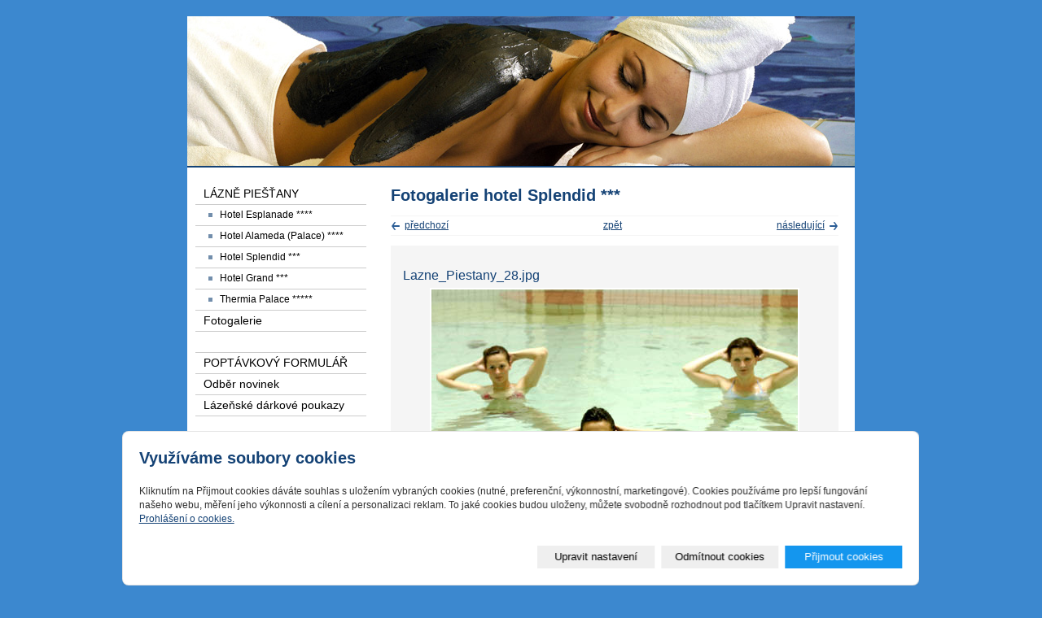

--- FILE ---
content_type: text/html; charset=utf-8
request_url: https://www.lazne-piestany.cz/foto/lazne-piestany-28-jpg-181/
body_size: 4523
content:
<!DOCTYPE html PUBLIC "-//W3C//DTD XHTML 1.0 Transitional//EN" "http://www.w3.org/TR/xhtml1/DTD/xhtml1-transitional.dtd"><html xmlns="http://www.w3.org/1999/xhtml" xml:lang="cs" lang="cs">

<head>
  <meta http-equiv="Content-Type" content="text/html;charset=utf-8"/>
  <meta http-equiv="Content-language" content="cs"/>

          <meta name="copyright" content="Lázně Piešťany"/>
      <meta name="author" content="Lázně Piešťany"/>
    
  <title>Lázně Piešťany - nejlepší lázně na Slovensku</title>
  <meta name="robots" content="all,follow"/>
  <meta name="description"
        content="Léčebné lázně Piešťany skutečně léčí. Termální minerální vodou, bahnem a dalšími procedurami napraví Vaše bolavá záda, klouby, pomohou od bolesti a působí preventivně."/>
  <meta name="generator" content="inPage"/>
  <meta name="template" content="MEDIA"/>
    
        <meta property="og:title" content="Lazne_Piestany_28.jpg">

    <meta property="og:description" content="Léčebné lázně Piešťany skutečně léčí. Termální minerální vodou, bahnem a dalšími procedurami napraví Vaše bolavá záda, klouby, pomohou od bolesti a působí preventivně.">

<meta property="og:type" content="website">
<meta property="og:url" content="https://www.lazne-piestany.cz/foto/lazne-piestany-28-jpg-181/">


    
    
          <link rel="shortcut icon" href="https://www.lazne-piestany.cz/favicon.ico"/>
      <link rel="apple-touch-icon" href="https://www.lazne-piestany.cz/favicon.ico" />
    
    
          <link href="/styl/1/" rel="stylesheet" type="text/css"
            media="screen,projection"/>
    
    <link href="/styl/2/" rel="stylesheet" type="text/css" media="print"/>

          <link href="/styl/3/" rel="stylesheet" type="text/css" media="screen,projection"/>
    
    <link rel="stylesheet" type="text/css" media="screen" href="/assets/filter-colors.css">

    <script type="text/javascript" src="/vendor/jquery/dist/jquery.min.js"></script>

    <script type="text/javascript" src="/vendor/jquery-modal/jquery.modal.min.js"></script>
    <link rel="stylesheet" href="/vendor/jquery-modal/jquery.modal.min.css" />

    <script type="text/javascript" src="/vendor/lightbox-2.7/dist/js/lightbox.min.js"></script>
    <link rel="stylesheet" type="text/css" href="/vendor/lightbox-2.7/dist/css/lightbox.css"/>

                <link href="/assets/cookies/css/main.css?v=20210103" rel="stylesheet" type="text/css" media="screen">
    
    <script src="/assets/cookies/js/main.js?v=20210103"></script>

    <script type="text/javascript">
        window.ca = JSON.parse('{"necessary":1,"functional":0,"performance":0,"marketing":0}');
    </script>
        
                <script>
    window.dataLayer = window.dataLayer || [];
    function gtag(){dataLayer.push(arguments);}

    gtag('consent', 'default', {
        'analytics_storage': 'denied',
        'ad_storage': 'denied',
        'ad_user_data': 'denied',
        'ad_personalization': 'denied'
    });

    gtag('js', new Date());
</script>


                        </head>

<body class="template3">

    

    
  <div id="container-bg"></div>

  <div id="container" class="photo-289057">

    <div id="layout3">

      <div id="rcolumn">

        <div id="content">
            
    <h1 class="">
                Fotogalerie hotel Splendid ***    </h1>

    <div class="gnav2">
                    <a class="gprev"
               href="/foto/lazne-piestany-25-jpg/">předchozí</a>
        
                    <a class="gnext"
               href="/foto/lazne-piestany-31-jpg/">následující</a>
        
        <a class="gback"
           href="/fotogalerie/fotogalerie-balnea-esplanade-392/">zpět</a>
        <div class="clear"></div>
    </div>

    <div id="gphoto" class="">
                <h2>Lazne_Piestany_28.jpg</h2>
        <div></div>
        <a data-lightbox="lazne-piestany-28-jpg-181"
           href="/obrazek/3/lazne-piestany-28-jpg-181/"
           title="Lazne_Piestany_28.jpg"><img
                    src="/obrazek/2/lazne-piestany-28-jpg-181/"
                    alt="Fotogalerie hotel Splendid ***"/></a>
    </div>

    <div class="gnav2 bottom">
                    <a class="gprev"
               href="/foto/lazne-piestany-25-jpg/">předchozí</a>
        
                    <a class="gnext"
               href="/foto/lazne-piestany-31-jpg/">následující</a>
        
        <a class="gback"
           href="/fotogalerie/fotogalerie-balnea-esplanade-392/">zpět</a>
        <div class="clear"></div>
    </div>

        </div>

      </div>

      <hr class="nodisplay"/>

      <div id="lcolumn">
          
          <ul id="menu" class="">
                            <li id="menu-item-68949">
                         
            <a href="/">LÁZNĚ PIEŠŤANY</a>

                            <ul>                            
                                            <li  id="submenu-item-73914">
                            <a href="/termaly/hotel-balnea-esplanade/">Hotel Esplanade ****</a>
                        </li>
                                            <li  id="submenu-item-376844">
                            <a href="/termaly/hotel-balnea-palace-piestany/">Hotel Alameda (Palace) ****</a>
                        </li>
                                            <li  id="submenu-item-69085">
                            <a href="/termaly/hotel-balnea-splendid-piestany/">Hotel Splendid ***</a>
                        </li>
                                            <li  id="submenu-item-73916">
                            <a href="/termaly/hotel-balnea-grand/">Hotel Grand ***</a>
                        </li>
                                            <li  id="submenu-item-73915">
                            <a href="/termaly/hotel-thermia-palace/">Thermia Palace *****</a>
                        </li>
                                    </ul>

                    </li>    																																																						                	                                           
                        <li id="menu-item-109047">
                         
            <a href="/termaly/fotogalerie/">Fotogalerie</a>

                    </li>    																																																						                	                                           
                        <li class="separator" id="menu-item-68950">
                         
            <a href="/lazenske-pobyty-piestany/">POPTÁVKOVÝ FORMULÁŘ</a>

                    </li>    																																																						                	                                           
                        <li id="menu-item-290055">
                         
            <a href="/termaly/odber-novinek/">Odběr novinek</a>

                    </li>    																																																						                	                                           
                        <li id="menu-item-377541">
                         
            <a href="https://www.wellnesstour.cz/darkove-poukazy-do-lazni/" onclick="window.open(this.href, '_blank');
                        return false;">Lázeňské dárkové poukazy</a>

                    </li>    																																																						                	                                           
    	  		
</ul>
              
                           

          
          			

              <div id="contact" class="">
                <h2>Kontakt</h2>

                    <div class="company">
                Lázně Piešťany<br />
                rezervace pobytů výhodně 
CK Wellness Tour            </div>
        
                    <div class="phone">577 218 629</div>
         

                    <div class="fax"><span>FAX</span> 577 019 150</div>
         

                    <div class="email"><a class="" href="mailto:rezervace3@wellnesstour.cz">rezervace3@wellnesstour.cz</a></div>
        
        
        
        	

        
        
        
        
            </div>

                     

              <div id="favourites" class="">
                <h2>Oblíbené odkazy</h2>	    
        <ul>
                            <li><a href="https://www.dovolka.cz/" onclick="window.open(this.href, '_blank');
                                return false;">Dovolka.cz = letecky k moři</a></li>
                                <li><a href="https://www.wellnesstour.cz/" onclick="window.open(this.href, '_blank');
                                return false;">Akční lázeňské pobyty</a></li>
                                <li><a href="https://www.wellnesstour.cz/ceske-lazne/luhacovice/pohoda/" onclick="window.open(this.href, '_blank');
                                return false;">Pohoda Luhačovice</a></li>
                                <li><a href="https://www.wellnesstour.cz/slovenske-lazne/bojnice/" onclick="window.open(this.href, '_blank');
                                return false;">Termální lázně Bojnice</a></li>
                                <li><a href="https://www.wellnesstour.cz/slovenske-lazne/rajecke-teplice/">Rajecké Teplice</a></li>
                                <li><a href="https://www.wellnesstour.cz/slovenske-lazne/termaly-aquacity-poprad/">Aquacity Poprad</a></li>
                                <li><a href="https://www.wellnesstour.cz/slovenske-lazne/piestany/park/">Wellness hotel Park Piešťany</a></li>
                                <li><a href="https://www.wellnesstour.cz/slovenske-lazne/trencianske-teplice/">Trenčianské Teplice</a></li>
                        </ul>   
    </div>

      </div>

      <div class="clear"></div>
    </div>

    <div class="clear"></div>

    <div id="theme" class="">
                
    </div>

      
    <div id="footer" class="">
                                <div id="footer">
<div id="f4">
<p style="text-align: center;"><span style="font-size: x-small;">Nejlepší lázeňské a wellness pobyty v ČR, SR a v Maďarsku po celý rok výhodně s CK <span style="text-decoration: underline;"><a href="https://www.wellnesstour.cz/">Wellness Tour</a></span></span></p> <script type="text/javascript">
/* <![CDATA[ */
var seznam_retargeting_id = 12837;
/* ]]> */
</script>
<script type="text/javascript"
src="//c.imedia.cz/js/retargeting.js"></script>
</div>
</div>
            </div>

  </div>

  <div id="footer-bg">
    <div id="footer-bg2"></div>
  </div>

    <div id="imp"></div>

<script type="text/javascript">
    var e = document.createElement("img");
    e.src = "/render/imp/";
    e.width = "1";
    e.height = "1";
    e.alt = "Hit counter";
    document.getElementById("imp").appendChild(e);

    $(document).ready(function () {
        $('.thickbox').attr('data-lightbox', function() {
            el = $(this).find('img');

            if (el && el.attr('title')) {
                return el.attr('title');
            } else {
                return  'image-' + Math.random().toString(36).substring(7);
            }
        });

        $(".showanswer").click(function () {
            $(this).parent().parent().next().toggle();

            if ($(this).text() == 'Zobrazit odpovědi') {
                $(this).text("Skrýt odpovědi");
            } else {
                $(this).text("Zobrazit odpovědi");
            }
        });
    });
</script>
    
    
        <div class="modal" id="cookiesModal" data-keyboard="false" aria-labelledby="cookiesModalLabel" style="display: none" aria-modal="true" role="dialog">
        <div class="modal-dialog modal-lg modal-dialog-centered modal-cookies">
            <div class="modal-content">
                <div class="modal-header">
                    <h2 class="modal-title" id="cookiesModalLabel">
                        Využíváme soubory cookies                    </h2>
                    <button type="button" class="close" data-dismiss="modal" data-bs-dismiss="modal" aria-label="Zavřít" id="closeModalButton" style="display: none">
                        <span class="button-close" aria-hidden="true"></span>
                    </button>
                </div>
                <div class="modal-body">
                    <div class="container-fluid" id="mainWindow">
                        <p class="cookies-text">
                            Kliknutím na Přijmout cookies dáváte souhlas s uložením vybraných cookies (nutné, preferenční, výkonnostní, marketingové). Cookies používáme pro lepší fungování našeho webu, měření jeho výkonnosti a cílení a personalizaci reklam. To jaké cookies budou uloženy, můžete svobodně rozhodnout pod tlačítkem Upravit nastavení.                            <br><a class="cookies-statement" href="https://ec.europa.eu/info/cookies_cs" target="_blank">Prohlášení o cookies.</a>
                        </p>
                    </div>
                    <div class="container-fluid" id="settingsWindow" style="display: none;">
                        <p class="cookies-text">Využíváme soubory cookies a další technologie pro lepší uživatelský zážitek na webu. Následující kategorie můžete povolit či zakázat a svůj výběr uložit.</p>
                        <div class="cookies-info">
                            <div class="cookies-option">
                                <button class="button-more">
                                    <span class="button-more-icon"></span>
                                    <span class="button-more-title">Nutné</span>
                                </button>
                                <div class="custom-control custom-switch form-check form-switch">
                                    <input type="checkbox" class="custom-control-input form-check-input" name="necessaryCheckbox" id="necessaryCheckbox" value="1" checked disabled>
                                    <label class="custom-control-label form-check-label" for="necessaryCheckbox">Povoleno</label>
                                </div>
                            </div>
                            <div class="cookies-details" style="display: none;">
                                <p>Tyto cookies jsou nezbytné pro zajištění základní funkčnosti webových stránek.</p>
                            </div>
                        </div>
                        <div class="cookies-info">
                            <div class="cookies-option">
                                <button class="button-more">
                                    <span class="button-more-icon"></span>
                                    <span class="button-more-title">Preferenční</span>
                                </button>
                                <div class="custom-control custom-switch form-check form-switch">
                                    <input type="checkbox" class="custom-control-input form-check-input" name="functionalCheckbox" id="functionalCheckbox" value="1">
                                    <label class="custom-control-label form-check-label" for="functionalCheckbox">
                                        <span class="label-off">Zakázáno</span>
                                        <span class="label-on">Povoleno</span>
                                    </label>
                                </div>
                            </div>
                            <div class="cookies-details" style="display: none;">
                                <p>Preferenční cookies slouží pro zapamatování nastavení vašich preferencí pro příští návštěvu.</p>
                            </div>
                        </div>
                        <div class="cookies-info">
                            <div class="cookies-option">
                                <button class="button-more">
                                    <span class="button-more-icon"></span>
                                    <span class="button-more-title">Výkonnostní</span>
                                </button>
                                <div class="custom-control custom-switch form-check form-switch">
                                    <input type="checkbox" class="custom-control-input form-check-input" name="performanceCheckbox" id="performanceCheckbox" value="1">
                                    <label class="custom-control-label form-check-label" for="performanceCheckbox">
                                        <span class="label-off">Zakázáno</span>
                                        <span class="label-on">Povoleno</span>
                                    </label>
                                </div>
                            </div>
                            <div class="cookies-details" style="display: none;">
                                <p>Výkonnostní cookies monitorují výkon celého webu.</p>
                            </div>
                        </div>
                        <div class="cookies-info">
                            <div class="cookies-option">
                                <button class="button-more">
                                    <span class="button-more-icon"></span>
                                    <span class="button-more-title">Marketingové</span>
                                </button>
                                <div class="custom-control custom-switch form-check form-switch">
                                    <input type="checkbox" class="custom-control-input form-check-input" name="marketingCheckbox" id="marketingCheckbox" value="1">
                                    <label class="custom-control-label form-check-label" for="marketingCheckbox">
                                        <span class="label-off">Zakázáno</span>
                                        <span class="label-on">Povoleno</span>
                                    </label>
                                </div>
                            </div>
                            <div class="cookies-details" style="display: none;">
                                <p>Marketingové a reklamní cookies se využívají k měření a analýze webu.</p>
                            </div>
                        </div>
                    </div>
                </div>
                <div class="modal-footer">
                    <button type="button" id="allowChoiceButton" class="btn btn-outline-secondary" style="display: none;">Uložit vybrané</button>
                    <button type="button" id="switchWindowButton" class="btn btn-outline-secondary">Upravit nastavení</button>
                    <button type="button" id="rejectAllButton" class="btn btn-outline-secondary">Odmítnout cookies</button>
                    <button type="button" id="allowAllButton" class="btn btn-primary">Přijmout cookies</button>
                </div>
            </div>
        </div>
    </div>
    <div class="cookies-settings-btn active" id="snippetWindow" style="display: none" >
        <button class="cookies-settings-btn__open openModalButton" aria-label="Open cookies settings">
            <span class="cookies-settings-btn__open-label">Nastavení cookies</span>
        </button>

        <button class="cookies-settings-btn__dismiss" id="closeSnippetButton" type="button" aria-label="Zavřít">
            <span class="cookies-settings-btn__dismiss-icon" aria-hidden="true"></span>
        </button>
    </div>
    <script>
        (function($) {
            "use strict"; // Start of use strict

            $(document).ready(function() {
                $('#cookiesModal').cookiesAgreement({
                    name: 'cookie-ag',
                    layout: 'bar',
                    redirect: true,
                    button: false,
                    callbacks: {
                        modal: {
                            open: function (options, close) {
                                                                $('#cookiesModal').modal({
                                    escapeClose: close,
                                    clickClose: close,
                                    showClose: false,
                                    blockerClass: 'jquery-modal blocker-cookies',
                                });
                                $('#closeModalButton').on('click', function () {
                                    options.callbacks.modal.close();
                                });
                                                            },
                            close: function () {
                                                                $.modal.close();
                                                            },
                            button: function () {
                                                                $('#cookiesModal').on($.modal.AFTER_CLOSE, function() {
                                    $('#snippetWindow').addClass('active');
                                });
                                                            },

                        }
                    }
                });
            });
        })(jQuery); // End of use strict
    </script>

    </body>
</html>


--- FILE ---
content_type: text/css; charset=utf-8
request_url: https://www.lazne-piestany.cz/styl/3/
body_size: 232
content:
.tab-cenik    {margin:0; padding:0; vertical-align: top; text-align: left; width: 100%; border-collapse: separate;}
.tab-popis01  {background: #d1ebff; text-align: left; padding: 2px 5px 2px 5px; border: solid 1px #8da8de; color: black;}
.tab-popis02  {background: #d1ebff; text-align: left; padding: 2px 5px 2px 5px; border: solid 1px #8da8de; color: black;}
.tab-pokoj    {background: #d1ebff; text-align: center; padding: 2px; border: solid 1px #8da8de; color: black;}
.tab-sezona   {background: #d1ebff; text-align: left; padding:  2px 5px 2px 5px; border: solid 1px #8da8de; color: black;}
.tab-cena     {background-color: #ffffff; text-align: center; padding: 2px; border: solid 1px #8da8de; color: black;}